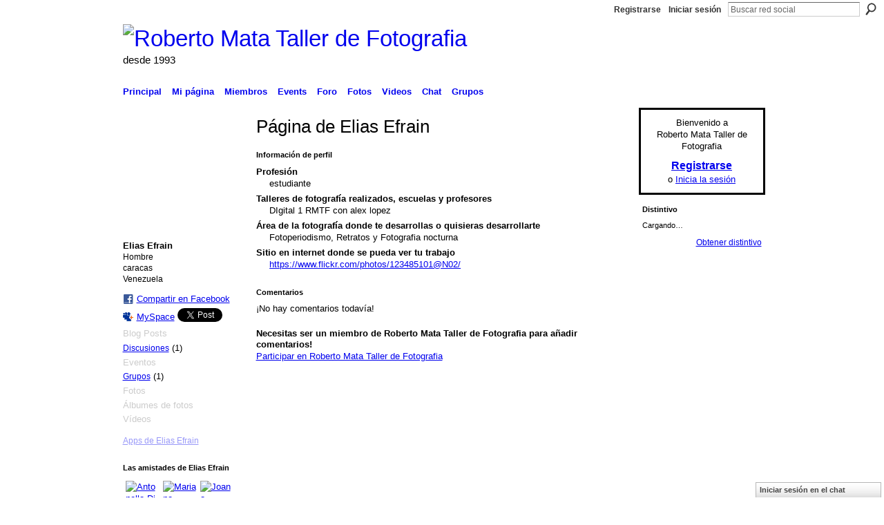

--- FILE ---
content_type: text/css
request_url: http://static.ning.com/socialnetworkmain/widgets/index/css/icon/icons-00f.min.css?xn_version=1446803163
body_size: 446
content:
.xg_sprite,.xg_icon,.rich-comment,.rich-comment em,.delete,.smalldelete,.activity-delete,ul.rating-themed,ul.rating-themed a:hover,ul.rating-themed a:active,ul.rating-themed a:focus,ul.rating-themed .current{background-image:url(//static.ning.com/socialnetworkmain/widgets/index/gfx/icons/xg_sprite-0000FF.png?v=3244555409);_background-image:url(//static.ning.com/socialnetworkmain/widgets/index/gfx/icons/ie6/xg_sprite-0000FF.png?v=4291570312);}